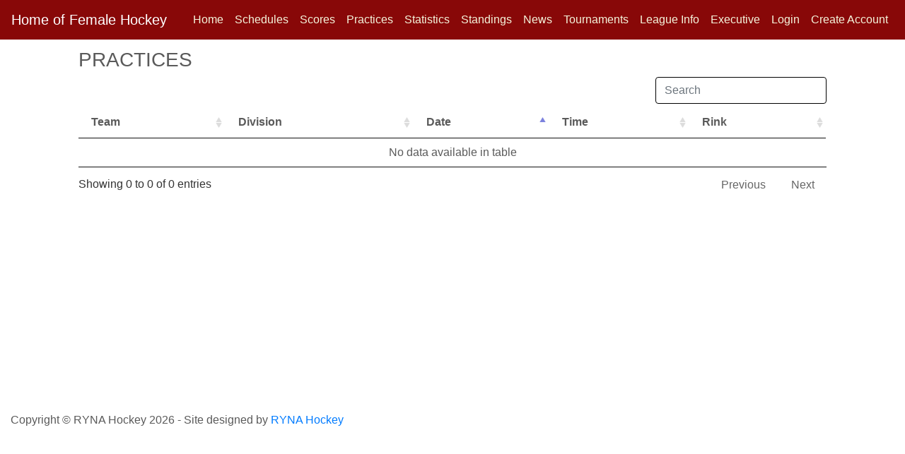

--- FILE ---
content_type: text/html; charset=UTF-8
request_url: https://femalehockeynl.ca/practices.php
body_size: 3927
content:


<!doctype html><html lang="en"> <head><meta http-equiv="Content-Type" content="text/html; charset=gb18030"> <meta http-equiv="X-UA-Compatible" content="IE=edge"> <meta name="viewport" content="width=device-width, initial-scale=1, shrink-to-fit=no"> <meta name="author" content="RYNA Consulting"> <link href="https://www.dcan-nl.com/NLSHL/generic/images/hockey-puck.ico" rel="shortcut icon" type="image/x-icon" /> <script async src="https://www.googletagmanager.com/gtag/js?id=G-L56YXYKTZH"></script><script> window.dataLayer = window.dataLayer || []; function gtag(){dataLayer.push(arguments);} gtag('js', new Date()); gtag('config', 'G-L56YXYKTZH');</script><script async src="https://pagead2.googlesyndication.com/pagead/js/adsbygoogle.js?client=ca-pub-2690928012900571" crossorigin="anonymous"></script><meta content="Female Minor Hockey AAA female Hockey female junior hockey NL" name="description"><meta content="Female Minor Hockey AAA female Hockey female junior hockey NL" name="keywords"><meta content="Female Minor Hockey AAA female Hockey female junior hockey NL" property="og:title"><meta content="https://www.femalehockeynl.ca" property="og:url"><meta name="viewport" content="width=device-width, initial-scale=1.0"> <title>NL Female Hockey</title>  <link rel="stylesheet" href="https://stackpath.bootstrapcdn.com/bootstrap/4.4.1/css/bootstrap.min.css" integrity="sha384-Vkoo8x4CGsO3+Hhxv8T/Q5PaXtkKtu6ug5TOeNV6gBiFeWPGFN9MuhOf23Q9Ifjh" crossorigin="anonymous"> <link rel="stylesheet" href="https://cdn.jsdelivr.net/npm/bootstrap-icons@1.11.0/font/bootstrap-icons.css"> <meta name="theme-color" content="#563d7c"> <script src="https://code.jquery.com/jquery-3.5.1.min.js" integrity="sha256-9/aliU8dGd2tb6OSsuzixeV4y/faTqgFtohetphbbj0=" crossorigin="anonymous"></script> <script async custom-element="amp-ad" src="https://cdn.ampproject.org/v0/amp-ad-0.1.js"></script> <style> body {background-color: #FFFFFF;} a.bottomWhite:link {color:#999999;} a.bottomWhite:visited {color:#999999;} a.bottomWhite:hover {color:#999999;} .bd-placeholder-img { font-size: 1.125rem; text-anchor: middle; -webkit-user-select: none; -moz-user-select: none; -ms-user-select: none; user-select: none; } @media (min-width: 600px) { .container{max-width: 85%;} } .rcorners1 { border-radius: 25px; background: #73AD21; padding: 20px; width: 200px; height: 150px; } #rcorners2 { border-radius: 5px; border: 1px solid #DDDDDD; background: #FFFFFF; padding: 14px; margin: 0px;} .rcorners3 { border-radius: 5px; border: 1px solid #DDDDDD; background: #FFFFFF; padding: 0px; margin: 0px;} .rcorners4 { border-radius: 3px; background: #F5F5F5; border: 1.0px solid #DDDDDD; padding: 4px; } .basic_add_b_l {color:#000000;font-size: 1.2em;margin:0px;padding:0px;font-weight:bold;} .team-color-1 {background-color: #880808;} .team-color-2 {background-color: #D90F03;} .team-color-1-text {color: #880808;} .team-color-2-text {color: #D90F03;} .vcenter { display: inline-block; vertical-align: middle; float: none; } .vheight { height: 190px; } .navBarSemiTrans { background-color:rgba(200, 20, 20, 0.7); } .nav-link {color:#000000;} body {font: arial,helvetica,sans-serif;} </style>  <link href="https://www.dcan-nl.com/HockeySites/css/carousel.css" rel="stylesheet"> <script> function followPlayer(playerID) { t = 1; rnd = Math.random().toString(36).substring(7); var league_id_in_logs = "-99"; var assoc_id_in_logs = "77"; query="myPlayers_add.php?add_player=Y&t="+t+"&player_id_in=" + playerID + "&league_id_in=" + league_id_in_logs + "&assoc_id_in=" + assoc_id_in_logs + "&seed=" + rnd; query = query.replace(' ', '+'); $('#myPlayersDiv'+playerID).load(query, {t: t}, function() { }); } function unfollowPlayer(playerID) { t = 1; rnd = Math.random().toString(36).substring(7); var league_id_in_logs = "-99"; var assoc_id_in_logs = "77"; query="myPlayers_add.php?remove_player=Y&t="+t+"&player_id_in=" + playerID + "&league_id_in=" + league_id_in_logs + "&assoc_id_in=" + assoc_id_in_logs + "&seed=" + rnd; query = query.replace(' ', '+'); $('#myPlayersDiv'+playerID).load(query, {t: t}, function() { }); } function followTeam(teamID) { t = 1; rnd = Math.random().toString(36).substring(7); var league_id_in_logs = "-99"; var assoc_id_in_logs = "77"; query="myPlayers_add_team.php?add_team=Y&t="+t+"&team_id_in=" + teamID + "&league_id_in=" + league_id_in_logs + "&assoc_id_in=" + assoc_id_in_logs + "&seed=" + rnd; query = query.replace(' ', '+'); $('#myTeamsDiv'+teamID).load(query, {t: t}, function() { }); } function unfollowTeam(teamID) { t = 1; rnd = Math.random().toString(36).substring(7); var league_id_in_logs = "-99"; var assoc_id_in_logs = "77"; query="myPlayers_add_team.php?remove_team=Y&t="+t+"&team_id_in=" + teamID + "&league_id_in=" + league_id_in_logs + "&assoc_id_in=" + assoc_id_in_logs + "&seed=" + rnd; query = query.replace(' ', '+'); $('#myTeamsDiv'+teamID).load(query, {t: t}, function() { }); } function followLeague(leagueID) { t = 1; rnd = Math.random().toString(36).substring(7); var league_id_in_logs = "-99"; var assoc_id_in_logs = "77"; query="myPlayers_add_league.php?add_league=Y&t="+t+"&league_id_in=" + leagueID + "&assoc_id_in=" + assoc_id_in_logs + "&seed=" + rnd; query = query.replace(' ', '+'); $('#myLeaguesDiv'+leagueID).load(query, {t: t}, function() { }); } function unfollowLeague(leagueID) { t = 1; rnd = Math.random().toString(36).substring(7); var league_id_in_logs = "-99"; var assoc_id_in_logs = "77"; query="myPlayers_add_league.php?remove_league=Y&t="+t+"&league_id_in=" + leagueID + "&&assoc_id_in=" + assoc_id_in_logs + "&seed=" + rnd; query = query.replace(' ', '+'); $('#myLeaguesDiv'+leagueID).load(query, {t: t}, function() { }); } </script> </head> <body style="margin-bottom:0px;padding-bottom:0px;"> <header><style>.collapse.in {display: block;}
.nav-link {color:#f5f5dc !important;}</style> <nav class="navbar navbar-expand-xl navbar-dark fixed-top team-color-1"> <a class="navbar-brand" href="/index.php" title="Home">Home of Female Hockey</a> <button class="navbar-toggler" type="button" data-toggle="collapse" data-target="#navbarCollapse" aria-controls="navbarCollapse" aria-expanded="false" aria-label="Toggle navigation"> <span class="navbar-toggler-icon"></span> </button> <div class="collapse navbar-collapse justify-content-stretch" id="navbarCollapse"> <ul class="navbar-nav ml-auto"> <li class="nav-item" style="color:#EEEEEE;"><a class="nav-link" href="/index.php" title="Home">Home</a></li> <li class="nav-item"><a class="nav-link" href="/schedule.php" title="Schedules">Schedules</a></li> <li class="nav-item"><a class="nav-link" href="/results.php" title="Scores">Scores <span class="sr-only">(current)</span></a></li> <li class="nav-item active"><a class="nav-link" href="/practices.php" title="Practices">Practices <span class="sr-only">(current)</span></a></li> <li class="nav-item"><a class="nav-link" href="/stats.php" title="Statistics">Statistics <span class="sr-only">(current)</span></a></li> <li class="nav-item"><a class="nav-link" href="/standings.php" title="Standings">Standings</a></li> <li class="nav-item"><a class="nav-link" href="/news.php" title="News">News</a></li> <li class="nav-item"><a class="nav-link" href="/tour_schedule.php">Tournaments</a></li> <li class="nav-item"><a class="nav-link" href="/league_info.php">League Info</a></li> <li class="nav-item"><a class="nav-link" href="/executive.php">Executive</a></li> <li class="nav-item"><a href="/register.php" class="nav-link"><i class="fa fa-sign-in"></i> Login</a></li> <li class="nav-item"><a href="/register.php" class="nav-link"><i class="fa fa-pencil-square-o"></i> Create Account</a></li> </ul> </div> </nav></header>

     <script src="https://code.jquery.com/jquery-3.5.1.js"></script>
    <script src="https://cdn.datatables.net/1.11.3/js/jquery.dataTables.min.js"></script>
    <script src="https://cdn.datatables.net/fixedcolumns/4.0.0/js/dataTables.fixedColumns.min.js"></script>

    <!-- Bootstrap Core JavaScript -->
    <script src="/js/bootstrap.min.js"></script>


<style>
div.dataTables_wrapper {
        width: 100%;
        margin: 0 auto;
    } 
td.highlight {
    background-color: whitesmoke !important;
}    
.DTFC_LeftBodyLiner{
      background : white !important;
      overflow : hidden !important;
    }
#example {
    display: none;
}
#example tbody>tr>:nth-child(n+0){
    white-space: nowrap;
}


    select {margin-bottom:4px;width:100%;background-color: #ffffff !important;border: 1px solid #000000 !important;}  
    .sBox {margin-bottom:4px;width:100%;background-color: #ffffff !important;border: 1px solid #000000 !important;}    
    .dataTables_filter {
    display: none;
    }
#bigScreen {
    padding:0px;margin:0px;
}

#bigScreen1 {
    padding:0px;margin:0px;
}

#thinScreen {
    padding:0px;margin:0px;
}
@media only screen and (max-width: 1026px) {
    #bigScreen {
        display: none;
    }
    
    #bigScreen1 {
        display: none;
    }
    
    #thinScreen {
        display: inline;
    }
}  
@media only screen and (min-width: 1026px) {
    #bigScreen {
        display: inline;
    }
    
    #bigScreen1 {
        display: inline;
    }
    
    #thinScreen {
        display: none;
    }
} 
</style>

<link rel="stylesheet" type="text/css" href="https://cdn.datatables.net/1.11.3/css/jquery.dataTables.min.css"/>
<link rel="stylesheet" type="text/css" href="https://cdn.datatables.net/fixedcolumns/4.0.0/js/dataTables.fixedColumns.min.js"/>

<!-- Page Content -->
<div class="container" style="width:100%;margin-top:20px;">
    <div class="row">
        <div class="col-lg-12 col-md-12 col-sm-12">
            <h3 class="page-header">PRACTICES</h3>
        </div>
        
    </div>
    
                   

<style>
    @media only screen and (min-width: 600px) {
      .bigScreen {
        display:inline;
      }
      
      .bigScreen1 {
        display:inline;
      }
      
      .thinScreen {
        display:none;
      }
    }
    
    @media only screen and (max-width: 600px) {
      .bigScreen {
        display:none;
      }
      
      .bigScreen1 {
        display:none;
      }
      
      .thinScreen {
        display:inline;
      }
    }
    
    
</style>
<div id="rowFilter">
<div class="row">
    

            <input type=hidden id="sched-gender-json" value="-99">
    
            <input type=hidden id="sched-div-json" value="-99">
    
    
            <input type=hidden id="sched-team-json" value="-99">
        

    <div class="col-lg-9 col-md-9 col-sm-12">
    </div>


    <div class="col-lg-3 col-md-6 col-sm-12 text-right">
        <input type="text" id="searchField" class="form-control sBox" placeholder="Search" style="width:100%;">
    </div>
</div>
</div>

<div style="overflow-x:auto;">        
<table id="example" class="row-border hover order-column" border="0" width="100%" style="margin-top:0px;padding-top:0px;margin-right:0px;margin-left:0px;"><thead>
<tr>
<th style="text-align:left;">Team</th>
<th style="text-align:left;">Division</th>
<th style="text-align:left;">Date</th>
<th style="text-align:left;">Time</th>
<th style="text-align:left;">Rink</th>
<th style="text-align:left;">TeamID</th>
</tr>
</thead><tbody></tbody>
</table>

</div>

<script>

let jsonTeams = [];
var divInit = "-99";
var genderInit = "-99";

function updateTeamDropDown() {
    document.getElementById('sched-team-json').value = -99;
    document.getElementById("sched-team-json").innerHTML = "<option value=\"-99\">Team</option>";
    var tOut = '';
    for(let i = 0; i < jsonTeams.length; i++) {
        obj = jsonTeams[i];
        if (obj !== null && typeof obj !== "undefined") {
            if (divInit == "-99") {
                tOut  += '<option value="'+obj.team_id+'">'+obj.longn+' ('+obj.description+')</option>';
                }
            else if (obj.div_id == divInit) {
                tOut  += '<option value="'+obj.team_id+'">'+obj.longn+' ('+obj.description+')</option>';
                }
            }
    }
    var dOut = '<select id="sched-team-json" class="form-control" style="margin-bottom:4px;" style="width:100%;"><option value="-99">Team</option>'+tOut+'</select>';
    document.getElementById("sched-team-json").innerHTML += tOut;
}


$(document).ready(function() {
    $('#example').DataTable( {
         "scrollX":        true,
         "scrollCollapse": true,
         "iDisplayLength": 100,
         "fixedColumns":   true,
         "order": [[ 2, "asc" ]],
         "bLengthChange": false,
         "columnDefs": [
            {
                "targets": [ 5 ],
                "visible": false
            },
            {
                "targets": [ 6 ],
                "visible": false
            },
            {
                "targets": [ 7 ],
                "visible": false
            }
        ],
        "initComplete": function(){ 
            $("#example").show(); 
            }
        
    } );
} );

$(document).ready(function(){
    var table = $('#example').DataTable();
    $('#searchField').keyup( function() {
        table.search( this.value ).draw();
    });
    
});

$.fn.dataTable.ext.search.push(
    function( settings, data, dataIndex ) {
        var teamName = $('#sched-team-json').val();
        var teamColumn = data[5]; 
        if (( teamName == '-99' ) || ( teamName == teamColumn )) 
        {
            return true;
        }
        return false;
    }
);

$.fn.dataTable.ext.search.push(
    function( settings, data, dataIndex ) {
        var divName = $('#sched-div-json').val();
        var divColumn = data[6];
        document.getElementById('sched-team-json').value = -99;
        if (( divName == '-99' ) || ( divName == divColumn )) 
        {
            return true;
        }
        return false;
    }
);

$.fn.dataTable.ext.search.push(
    function( settings, data, dataIndex ) {
        var genderName = $('#sched-gender-json').val();
        var genderColumn = data[7]; 
        if (( genderName == '-99' ) || ( genderName == genderColumn )) 
        {
            return true;
        }
        return false;
    }
);


$(document).ready(function() {
    var table = $('#example').DataTable();
    $('#sched-team-json').change( function() {
        table.draw();
    } );
    table.draw();
} );

$(document).ready(function() {
    var table = $('#example').DataTable();
    $('#sched-div-json').change( function() {
        divInit = document.getElementById("sched-div-json").value;
        table.draw();updateTeamDropDown();
    } );
    table.draw();
} );

$(document).ready(function() {
    var table = $('#example').DataTable();
    $('#sched-gender-json').change( function() {
        table.draw();
    } );
    table.draw();
} );
updateTeamDropDown();
</script>





          

</div>




<script src="https://cdn.jsdelivr.net/npm/popper.js@1.16.1/dist/umd/popper.min.js" integrity="sha384-9/reFTGAW83EW2RDu2S0VKaIzap3H66lZH81PoYlFhbGU+6BZp6G7niu735Sk7lN" crossorigin="anonymous"></script>    
<script src="https://stackpath.bootstrapcdn.com/bootstrap/4.4.1/js/bootstrap.min.js" integrity="sha384-wfSDF2E50Y2D1uUdj0O3uMBJnjuUD4Ih7YwaYd1iqfktj0Uod8GCExl3Og8ifwB6" crossorigin="anonymous"></script>
        <!-- Footer -->
        <footer>
            <div class="container-fluid">
            <div class="row">
                <div class="col-lg-12">
                    <p>Copyright &copy; RYNA Hockey 2026 - Site designed by <a href="http://www.rynaconsulting.ca" target=_new>RYNA Hockey</a></p>
                </div>
            </div>
            </div>
        </footer>

    </div>
    <!-- /.container -->

    <!-- jQuery -->
</body>

</html>









--- FILE ---
content_type: text/html; charset=utf-8
request_url: https://www.google.com/recaptcha/api2/aframe
body_size: 267
content:
<!DOCTYPE HTML><html><head><meta http-equiv="content-type" content="text/html; charset=UTF-8"></head><body><script nonce="jIn8zWnvSA7ewahaWx1XAQ">/** Anti-fraud and anti-abuse applications only. See google.com/recaptcha */ try{var clients={'sodar':'https://pagead2.googlesyndication.com/pagead/sodar?'};window.addEventListener("message",function(a){try{if(a.source===window.parent){var b=JSON.parse(a.data);var c=clients[b['id']];if(c){var d=document.createElement('img');d.src=c+b['params']+'&rc='+(localStorage.getItem("rc::a")?sessionStorage.getItem("rc::b"):"");window.document.body.appendChild(d);sessionStorage.setItem("rc::e",parseInt(sessionStorage.getItem("rc::e")||0)+1);localStorage.setItem("rc::h",'1769096590593');}}}catch(b){}});window.parent.postMessage("_grecaptcha_ready", "*");}catch(b){}</script></body></html>